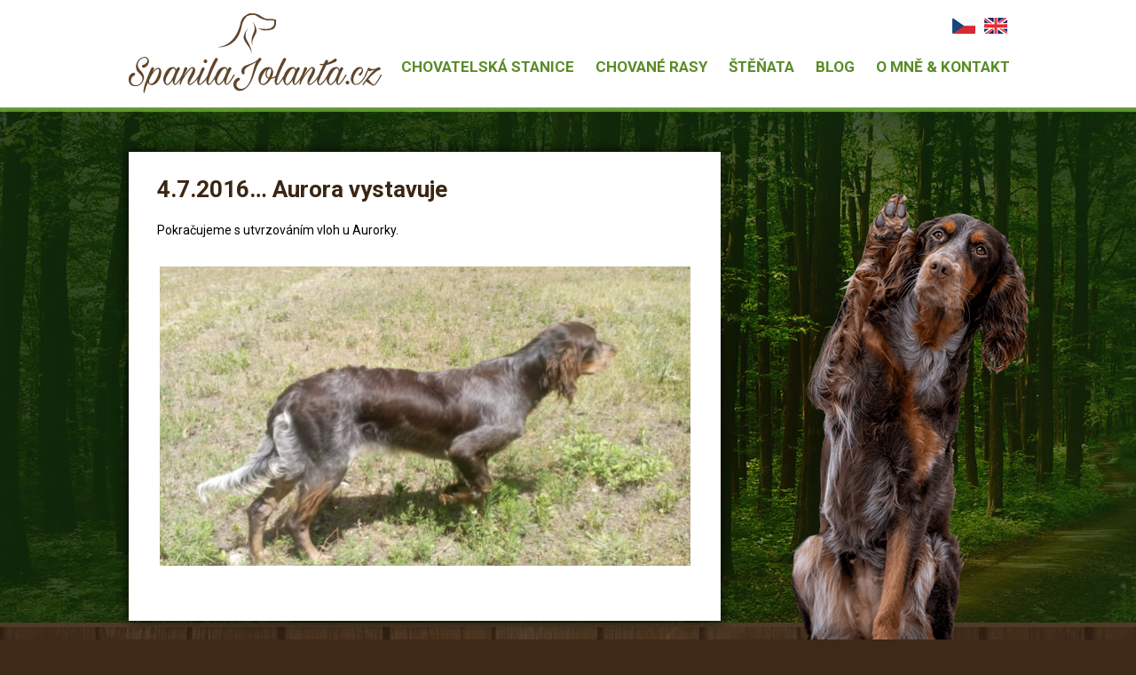

--- FILE ---
content_type: text/html; charset=UTF-8
request_url: https://spanilajolanta.cz/4-7-2016-aurora-vystavuje/
body_size: 5888
content:
<!DOCTYPE html>
<html lang="cs">
<head>
	<meta charset="utf-8">
	<meta http-equiv="X-UA-Compatible" content="IE=edge">
	<meta name="viewport" content="width=device-width, initial-scale=1.0, maximum-scale=1.0, user-scalable=no">
	<meta name="robots" content="all,follow">
	<meta name="author" content="Ondrej Pohorsky, www.pohodesign.cz, poho@poho.cz">

		<link href='https://fonts.googleapis.com/css?family=Roboto:400,700,500,300&subset=latin,latin-ext' rel='stylesheet' type='text/css'>
	<link rel="stylesheet" href="https://spanilajolanta.cz/wp-content/themes/project/style.css?v=3" media="all">

	<!--[if (lt IE 9)&(!IEMobile)]><script src="https://spanilajolanta.cz/wp-content/themes/project/assets/scripts/html5shiv.js"></script><![endif]-->
	<!--[if (lt IE 9)&(!IEMobile)]><script src="https://spanilajolanta.cz/wp-content/themes/project/assets/scripts/respond.min.js"></script><![endif]-->

	<script src="https://spanilajolanta.cz/wp-content/themes/project/assets/jquery/jquery-1.11.3.min.js"></script>

	<!-- Fancybox -->
	<script src="https://spanilajolanta.cz/wp-content/themes/project/assets/fancybox2/jquery.mousewheel-3.0.6.pack.js"></script>
	<link href="https://spanilajolanta.cz/wp-content/themes/project/assets/fancybox2/jquery.fancybox.css" rel="stylesheet" media="screen">
	<script src="https://spanilajolanta.cz/wp-content/themes/project/assets/fancybox2/jquery.fancybox.pack.js"></script>
	<link href="https://spanilajolanta.cz/wp-content/themes/project/assets/fancybox2/helpers/jquery.fancybox-buttons.css" rel="stylesheet" media="screen">
	<script src="https://spanilajolanta.cz/wp-content/themes/project/assets/fancybox2/helpers/jquery.fancybox-buttons.js"></script>
	<script src="https://spanilajolanta.cz/wp-content/themes/project/assets/fancybox2/helpers/jquery.fancybox-media.js"></script>
	<link href="https://spanilajolanta.cz/wp-content/themes/project/assets/fancybox2/helpers/jquery.fancybox-thumbs.css" rel="stylesheet" media="screen">
	<script src="https://spanilajolanta.cz/wp-content/themes/project/assets/fancybox2/helpers/jquery.fancybox-thumbs.js"></script>

	<!-- Cycle2 -->
	<script src="https://spanilajolanta.cz/wp-content/themes/project/assets/cycle2/jquery.cycle2.min.js"></script>

	<!-- jQuery form + PHPmailer -->
	<script src="https://spanilajolanta.cz/wp-content/themes/project/assets/phpmailer/jquery-form/jquery.form.min.js"></script>

	<style>
		#header #dogs {
			background: url(https://spanilajolanta.cz/wp-content/themes/project/img/psi4.png) left top no-repeat;
		}
	</style>

	<title>4.7.2016&#8230; Aurora vystavuje &#8211; Spanilá Jolanta</title>
<meta name='robots' content='max-image-preview:large' />
<link rel="alternate" href="https://spanilajolanta.cz/4-7-2016-aurora-vystavuje/" hreflang="cs" />
<link rel="alternate" href="https://spanilajolanta.cz/language/en/4-7-2016-aurora-is-pointing/" hreflang="en" />
<link rel="alternate" title="oEmbed (JSON)" type="application/json+oembed" href="https://spanilajolanta.cz/wp-json/oembed/1.0/embed?url=https%3A%2F%2Fspanilajolanta.cz%2F4-7-2016-aurora-vystavuje%2F" />
<link rel="alternate" title="oEmbed (XML)" type="text/xml+oembed" href="https://spanilajolanta.cz/wp-json/oembed/1.0/embed?url=https%3A%2F%2Fspanilajolanta.cz%2F4-7-2016-aurora-vystavuje%2F&#038;format=xml" />
<style id='wp-img-auto-sizes-contain-inline-css' type='text/css'>
img:is([sizes=auto i],[sizes^="auto," i]){contain-intrinsic-size:3000px 1500px}
/*# sourceURL=wp-img-auto-sizes-contain-inline-css */
</style>
<style id='wp-block-library-inline-css' type='text/css'>
:root{--wp-block-synced-color:#7a00df;--wp-block-synced-color--rgb:122,0,223;--wp-bound-block-color:var(--wp-block-synced-color);--wp-editor-canvas-background:#ddd;--wp-admin-theme-color:#007cba;--wp-admin-theme-color--rgb:0,124,186;--wp-admin-theme-color-darker-10:#006ba1;--wp-admin-theme-color-darker-10--rgb:0,107,160.5;--wp-admin-theme-color-darker-20:#005a87;--wp-admin-theme-color-darker-20--rgb:0,90,135;--wp-admin-border-width-focus:2px}@media (min-resolution:192dpi){:root{--wp-admin-border-width-focus:1.5px}}.wp-element-button{cursor:pointer}:root .has-very-light-gray-background-color{background-color:#eee}:root .has-very-dark-gray-background-color{background-color:#313131}:root .has-very-light-gray-color{color:#eee}:root .has-very-dark-gray-color{color:#313131}:root .has-vivid-green-cyan-to-vivid-cyan-blue-gradient-background{background:linear-gradient(135deg,#00d084,#0693e3)}:root .has-purple-crush-gradient-background{background:linear-gradient(135deg,#34e2e4,#4721fb 50%,#ab1dfe)}:root .has-hazy-dawn-gradient-background{background:linear-gradient(135deg,#faaca8,#dad0ec)}:root .has-subdued-olive-gradient-background{background:linear-gradient(135deg,#fafae1,#67a671)}:root .has-atomic-cream-gradient-background{background:linear-gradient(135deg,#fdd79a,#004a59)}:root .has-nightshade-gradient-background{background:linear-gradient(135deg,#330968,#31cdcf)}:root .has-midnight-gradient-background{background:linear-gradient(135deg,#020381,#2874fc)}:root{--wp--preset--font-size--normal:16px;--wp--preset--font-size--huge:42px}.has-regular-font-size{font-size:1em}.has-larger-font-size{font-size:2.625em}.has-normal-font-size{font-size:var(--wp--preset--font-size--normal)}.has-huge-font-size{font-size:var(--wp--preset--font-size--huge)}.has-text-align-center{text-align:center}.has-text-align-left{text-align:left}.has-text-align-right{text-align:right}.has-fit-text{white-space:nowrap!important}#end-resizable-editor-section{display:none}.aligncenter{clear:both}.items-justified-left{justify-content:flex-start}.items-justified-center{justify-content:center}.items-justified-right{justify-content:flex-end}.items-justified-space-between{justify-content:space-between}.screen-reader-text{border:0;clip-path:inset(50%);height:1px;margin:-1px;overflow:hidden;padding:0;position:absolute;width:1px;word-wrap:normal!important}.screen-reader-text:focus{background-color:#ddd;clip-path:none;color:#444;display:block;font-size:1em;height:auto;left:5px;line-height:normal;padding:15px 23px 14px;text-decoration:none;top:5px;width:auto;z-index:100000}html :where(.has-border-color){border-style:solid}html :where([style*=border-top-color]){border-top-style:solid}html :where([style*=border-right-color]){border-right-style:solid}html :where([style*=border-bottom-color]){border-bottom-style:solid}html :where([style*=border-left-color]){border-left-style:solid}html :where([style*=border-width]){border-style:solid}html :where([style*=border-top-width]){border-top-style:solid}html :where([style*=border-right-width]){border-right-style:solid}html :where([style*=border-bottom-width]){border-bottom-style:solid}html :where([style*=border-left-width]){border-left-style:solid}html :where(img[class*=wp-image-]){height:auto;max-width:100%}:where(figure){margin:0 0 1em}html :where(.is-position-sticky){--wp-admin--admin-bar--position-offset:var(--wp-admin--admin-bar--height,0px)}@media screen and (max-width:600px){html :where(.is-position-sticky){--wp-admin--admin-bar--position-offset:0px}}

/*# sourceURL=wp-block-library-inline-css */
</style><style id='global-styles-inline-css' type='text/css'>
:root{--wp--preset--aspect-ratio--square: 1;--wp--preset--aspect-ratio--4-3: 4/3;--wp--preset--aspect-ratio--3-4: 3/4;--wp--preset--aspect-ratio--3-2: 3/2;--wp--preset--aspect-ratio--2-3: 2/3;--wp--preset--aspect-ratio--16-9: 16/9;--wp--preset--aspect-ratio--9-16: 9/16;--wp--preset--color--black: #000000;--wp--preset--color--cyan-bluish-gray: #abb8c3;--wp--preset--color--white: #ffffff;--wp--preset--color--pale-pink: #f78da7;--wp--preset--color--vivid-red: #cf2e2e;--wp--preset--color--luminous-vivid-orange: #ff6900;--wp--preset--color--luminous-vivid-amber: #fcb900;--wp--preset--color--light-green-cyan: #7bdcb5;--wp--preset--color--vivid-green-cyan: #00d084;--wp--preset--color--pale-cyan-blue: #8ed1fc;--wp--preset--color--vivid-cyan-blue: #0693e3;--wp--preset--color--vivid-purple: #9b51e0;--wp--preset--gradient--vivid-cyan-blue-to-vivid-purple: linear-gradient(135deg,rgb(6,147,227) 0%,rgb(155,81,224) 100%);--wp--preset--gradient--light-green-cyan-to-vivid-green-cyan: linear-gradient(135deg,rgb(122,220,180) 0%,rgb(0,208,130) 100%);--wp--preset--gradient--luminous-vivid-amber-to-luminous-vivid-orange: linear-gradient(135deg,rgb(252,185,0) 0%,rgb(255,105,0) 100%);--wp--preset--gradient--luminous-vivid-orange-to-vivid-red: linear-gradient(135deg,rgb(255,105,0) 0%,rgb(207,46,46) 100%);--wp--preset--gradient--very-light-gray-to-cyan-bluish-gray: linear-gradient(135deg,rgb(238,238,238) 0%,rgb(169,184,195) 100%);--wp--preset--gradient--cool-to-warm-spectrum: linear-gradient(135deg,rgb(74,234,220) 0%,rgb(151,120,209) 20%,rgb(207,42,186) 40%,rgb(238,44,130) 60%,rgb(251,105,98) 80%,rgb(254,248,76) 100%);--wp--preset--gradient--blush-light-purple: linear-gradient(135deg,rgb(255,206,236) 0%,rgb(152,150,240) 100%);--wp--preset--gradient--blush-bordeaux: linear-gradient(135deg,rgb(254,205,165) 0%,rgb(254,45,45) 50%,rgb(107,0,62) 100%);--wp--preset--gradient--luminous-dusk: linear-gradient(135deg,rgb(255,203,112) 0%,rgb(199,81,192) 50%,rgb(65,88,208) 100%);--wp--preset--gradient--pale-ocean: linear-gradient(135deg,rgb(255,245,203) 0%,rgb(182,227,212) 50%,rgb(51,167,181) 100%);--wp--preset--gradient--electric-grass: linear-gradient(135deg,rgb(202,248,128) 0%,rgb(113,206,126) 100%);--wp--preset--gradient--midnight: linear-gradient(135deg,rgb(2,3,129) 0%,rgb(40,116,252) 100%);--wp--preset--font-size--small: 13px;--wp--preset--font-size--medium: 20px;--wp--preset--font-size--large: 36px;--wp--preset--font-size--x-large: 42px;--wp--preset--spacing--20: 0.44rem;--wp--preset--spacing--30: 0.67rem;--wp--preset--spacing--40: 1rem;--wp--preset--spacing--50: 1.5rem;--wp--preset--spacing--60: 2.25rem;--wp--preset--spacing--70: 3.38rem;--wp--preset--spacing--80: 5.06rem;--wp--preset--shadow--natural: 6px 6px 9px rgba(0, 0, 0, 0.2);--wp--preset--shadow--deep: 12px 12px 50px rgba(0, 0, 0, 0.4);--wp--preset--shadow--sharp: 6px 6px 0px rgba(0, 0, 0, 0.2);--wp--preset--shadow--outlined: 6px 6px 0px -3px rgb(255, 255, 255), 6px 6px rgb(0, 0, 0);--wp--preset--shadow--crisp: 6px 6px 0px rgb(0, 0, 0);}:where(.is-layout-flex){gap: 0.5em;}:where(.is-layout-grid){gap: 0.5em;}body .is-layout-flex{display: flex;}.is-layout-flex{flex-wrap: wrap;align-items: center;}.is-layout-flex > :is(*, div){margin: 0;}body .is-layout-grid{display: grid;}.is-layout-grid > :is(*, div){margin: 0;}:where(.wp-block-columns.is-layout-flex){gap: 2em;}:where(.wp-block-columns.is-layout-grid){gap: 2em;}:where(.wp-block-post-template.is-layout-flex){gap: 1.25em;}:where(.wp-block-post-template.is-layout-grid){gap: 1.25em;}.has-black-color{color: var(--wp--preset--color--black) !important;}.has-cyan-bluish-gray-color{color: var(--wp--preset--color--cyan-bluish-gray) !important;}.has-white-color{color: var(--wp--preset--color--white) !important;}.has-pale-pink-color{color: var(--wp--preset--color--pale-pink) !important;}.has-vivid-red-color{color: var(--wp--preset--color--vivid-red) !important;}.has-luminous-vivid-orange-color{color: var(--wp--preset--color--luminous-vivid-orange) !important;}.has-luminous-vivid-amber-color{color: var(--wp--preset--color--luminous-vivid-amber) !important;}.has-light-green-cyan-color{color: var(--wp--preset--color--light-green-cyan) !important;}.has-vivid-green-cyan-color{color: var(--wp--preset--color--vivid-green-cyan) !important;}.has-pale-cyan-blue-color{color: var(--wp--preset--color--pale-cyan-blue) !important;}.has-vivid-cyan-blue-color{color: var(--wp--preset--color--vivid-cyan-blue) !important;}.has-vivid-purple-color{color: var(--wp--preset--color--vivid-purple) !important;}.has-black-background-color{background-color: var(--wp--preset--color--black) !important;}.has-cyan-bluish-gray-background-color{background-color: var(--wp--preset--color--cyan-bluish-gray) !important;}.has-white-background-color{background-color: var(--wp--preset--color--white) !important;}.has-pale-pink-background-color{background-color: var(--wp--preset--color--pale-pink) !important;}.has-vivid-red-background-color{background-color: var(--wp--preset--color--vivid-red) !important;}.has-luminous-vivid-orange-background-color{background-color: var(--wp--preset--color--luminous-vivid-orange) !important;}.has-luminous-vivid-amber-background-color{background-color: var(--wp--preset--color--luminous-vivid-amber) !important;}.has-light-green-cyan-background-color{background-color: var(--wp--preset--color--light-green-cyan) !important;}.has-vivid-green-cyan-background-color{background-color: var(--wp--preset--color--vivid-green-cyan) !important;}.has-pale-cyan-blue-background-color{background-color: var(--wp--preset--color--pale-cyan-blue) !important;}.has-vivid-cyan-blue-background-color{background-color: var(--wp--preset--color--vivid-cyan-blue) !important;}.has-vivid-purple-background-color{background-color: var(--wp--preset--color--vivid-purple) !important;}.has-black-border-color{border-color: var(--wp--preset--color--black) !important;}.has-cyan-bluish-gray-border-color{border-color: var(--wp--preset--color--cyan-bluish-gray) !important;}.has-white-border-color{border-color: var(--wp--preset--color--white) !important;}.has-pale-pink-border-color{border-color: var(--wp--preset--color--pale-pink) !important;}.has-vivid-red-border-color{border-color: var(--wp--preset--color--vivid-red) !important;}.has-luminous-vivid-orange-border-color{border-color: var(--wp--preset--color--luminous-vivid-orange) !important;}.has-luminous-vivid-amber-border-color{border-color: var(--wp--preset--color--luminous-vivid-amber) !important;}.has-light-green-cyan-border-color{border-color: var(--wp--preset--color--light-green-cyan) !important;}.has-vivid-green-cyan-border-color{border-color: var(--wp--preset--color--vivid-green-cyan) !important;}.has-pale-cyan-blue-border-color{border-color: var(--wp--preset--color--pale-cyan-blue) !important;}.has-vivid-cyan-blue-border-color{border-color: var(--wp--preset--color--vivid-cyan-blue) !important;}.has-vivid-purple-border-color{border-color: var(--wp--preset--color--vivid-purple) !important;}.has-vivid-cyan-blue-to-vivid-purple-gradient-background{background: var(--wp--preset--gradient--vivid-cyan-blue-to-vivid-purple) !important;}.has-light-green-cyan-to-vivid-green-cyan-gradient-background{background: var(--wp--preset--gradient--light-green-cyan-to-vivid-green-cyan) !important;}.has-luminous-vivid-amber-to-luminous-vivid-orange-gradient-background{background: var(--wp--preset--gradient--luminous-vivid-amber-to-luminous-vivid-orange) !important;}.has-luminous-vivid-orange-to-vivid-red-gradient-background{background: var(--wp--preset--gradient--luminous-vivid-orange-to-vivid-red) !important;}.has-very-light-gray-to-cyan-bluish-gray-gradient-background{background: var(--wp--preset--gradient--very-light-gray-to-cyan-bluish-gray) !important;}.has-cool-to-warm-spectrum-gradient-background{background: var(--wp--preset--gradient--cool-to-warm-spectrum) !important;}.has-blush-light-purple-gradient-background{background: var(--wp--preset--gradient--blush-light-purple) !important;}.has-blush-bordeaux-gradient-background{background: var(--wp--preset--gradient--blush-bordeaux) !important;}.has-luminous-dusk-gradient-background{background: var(--wp--preset--gradient--luminous-dusk) !important;}.has-pale-ocean-gradient-background{background: var(--wp--preset--gradient--pale-ocean) !important;}.has-electric-grass-gradient-background{background: var(--wp--preset--gradient--electric-grass) !important;}.has-midnight-gradient-background{background: var(--wp--preset--gradient--midnight) !important;}.has-small-font-size{font-size: var(--wp--preset--font-size--small) !important;}.has-medium-font-size{font-size: var(--wp--preset--font-size--medium) !important;}.has-large-font-size{font-size: var(--wp--preset--font-size--large) !important;}.has-x-large-font-size{font-size: var(--wp--preset--font-size--x-large) !important;}
/*# sourceURL=global-styles-inline-css */
</style>

<style id='classic-theme-styles-inline-css' type='text/css'>
/*! This file is auto-generated */
.wp-block-button__link{color:#fff;background-color:#32373c;border-radius:9999px;box-shadow:none;text-decoration:none;padding:calc(.667em + 2px) calc(1.333em + 2px);font-size:1.125em}.wp-block-file__button{background:#32373c;color:#fff;text-decoration:none}
/*# sourceURL=/wp-includes/css/classic-themes.min.css */
</style>
<link rel="https://api.w.org/" href="https://spanilajolanta.cz/wp-json/" /><link rel="alternate" title="JSON" type="application/json" href="https://spanilajolanta.cz/wp-json/wp/v2/posts/725" /></head>
<body>
	<div id="all">

		<header id="header">
			<div class="wrapper">
									<p id="logo"><a href="https://spanilajolanta.cz/"><span>Spanilá Jolanta - Chovatelská stanice loveckých psů</span></a></p>
				
				<nav id="nav">
					<div class="menu-hlavni-menu-container"><ul id="menu-hlavni-menu" class="menu"><li id="menu-item-127" class="menu-item menu-item-type-post_type menu-item-object-page menu-item-127"><a href="https://spanilajolanta.cz/chovna-stanice/">Chovatelská stanice</a></li>
<li id="menu-item-239" class="menu-item menu-item-type-custom menu-item-object-custom menu-item-has-children menu-item-239"><a href="#">Chované rasy</a>
<ul class="sub-menu">
	<li id="menu-item-129" class="menu-item menu-item-type-post_type menu-item-object-page menu-item-129"><a href="https://spanilajolanta.cz/chovane-rasy/pikardsky-ohar/">Pikardský ohař</a></li>
	<li id="menu-item-134" class="menu-item menu-item-type-post_type menu-item-object-page menu-item-134"><a href="https://spanilajolanta.cz/chovane-rasy/jezevcik/">Jezevčík</a></li>
</ul>
</li>
<li id="menu-item-126" class="menu-item menu-item-type-post_type menu-item-object-page menu-item-126"><a href="https://spanilajolanta.cz/chovane-rasy/pikardsky-ohar/stenata/">Štěňata</a></li>
<li id="menu-item-237" class="menu-item menu-item-type-post_type menu-item-object-page menu-item-237"><a href="https://spanilajolanta.cz/blog/">Blog</a></li>
<li id="menu-item-125" class="menu-item menu-item-type-post_type menu-item-object-page menu-item-125"><a href="https://spanilajolanta.cz/o-mne/">O mně &#038; Kontakt</a></li>
</ul></div>				</nav>

				<ul id="langs">
					<li class="czech"><a href="https://spanilajolanta.cz/"><span>čeština</span></a></li>
					<li class="english"><a href="https://spanilajolanta.cz/language/en/"><span>english</span></a></li>
				</ul>

				<div id="dogs"></div>
			</div>		
		</header>


		<div id="main">
			<div class="wrapper">
	
	<div id="content" class="content">
		<div class="whitebox">
		
			<h1>4.7.2016&#8230; Aurora vystavuje</h1>
			<p>Pokračujeme s utvrzováním vloh u Aurorky.</p>
<p><a href="http://spanilajolanta.cz/wp-content/uploads/2016/07/IMG_20160704_1337511.jpg"><img fetchpriority="high" decoding="async" class="aligncenter size-medium wp-image-727" src="http://spanilajolanta.cz/wp-content/uploads/2016/07/IMG_20160704_1337511-600x338.jpg" alt="Aurora" width="600" height="338" srcset="https://spanilajolanta.cz/wp-content/uploads/2016/07/IMG_20160704_1337511-600x338.jpg 600w, https://spanilajolanta.cz/wp-content/uploads/2016/07/IMG_20160704_1337511-1024x576.jpg 1024w" sizes="(max-width: 600px) 100vw, 600px" /></a></p>

				</div>
	</div>

	<aside id="aside">
		<h2>
			Moji psi		</h2>
						<a href="https://spanilajolanta.cz/pes/garonne-spanila-jolanta/" class="dogbox">
										<img src="https://spanilajolanta.cz/wp-content/uploads/2025/11/IMG_5742-290x220.jpg" alt="Garonne Spanilá Jolanta" />
					<div class="info">
						<h3>Garonne Spanilá Jolanta</h3>
						<span>Pikardský ohař</span>
					</div>
				</a>
						<a href="https://spanilajolanta.cz/pes/aurora-spanila-jolanta/" class="dogbox">
										<img src="https://spanilajolanta.cz/wp-content/uploads/2016/03/DSC_6749_mrackova.com_-290x220.jpg" alt="Aurora Spanilá Jolanta" />
					<div class="info">
						<h3>Aurora Spanilá Jolanta</h3>
						<span>Picardy Spaniel</span>
					</div>
				</a>
						<a href="https://spanilajolanta.cz/pes/debra-onyx-love-of-my-life/" class="dogbox">
										<img src="https://spanilajolanta.cz/wp-content/uploads/2019/03/received_678876429196669-290x220.jpeg" alt="Debra Onyx Love of my Life" />
					<div class="info">
						<h3>Debra Onyx Love of my Life</h3>
						<span>Jezevčík hladkosrstý králičí</span>
					</div>
				</a>
						<a href="https://spanilajolanta.cz/pes/fabienne-spanila-jolanta/" class="dogbox">
										<img src="https://spanilajolanta.cz/wp-content/uploads/2015/12/Z62_2217-Edit-Edit-290x220.jpg" alt="Fabienne Spanilá Jolanta" />
					<div class="info">
						<h3>Fabienne Spanilá Jolanta</h3>
						<span>Pikardský ohař</span>
					</div>
				</a>
						<a href="https://spanilajolanta.cz/pes/innes/" class="dogbox">
										<img src="https://spanilajolanta.cz/wp-content/uploads/2015/12/untitled-27-290x220.jpg" alt="Innes" />
					<div class="info">
						<h3>Innes</h3>
						<span>Pikardský ohař</span>
					</div>
				</a>
			</aside>
	<div class="clear"></div>
			</div>
			<div class="clear"></div>
		</div><!-- .content -->

		<div id="footerpush"></div>

	</div><!-- #all -->

	<footer id="footer">
		<div class="wrapper">
			<div class="col1">
				<p>
					SpanilaJolanta.cz &copy; 2026<br />
					<a href="mailto:grejsi@email.cz">grejsi@email.cz</a>  
				</p>
			</div>
			<div class="col2">
				<ul>
					<li class="rajce"><a href="http://jaww86.rajce.idnes.cz/" target="_blank">Moje Rajče.net</a></li>
					<li class="facebook"><a href="https://www.facebook.com/profile.php?id=100006581688277" target="_blank">Můj Facebook</a></li>
				</ul>
			</div>
			<div class="col3">
				<p>
					Web zpracoval<br />
					<a href="http://pohodesign.cz" target="_blank">Ondřej Pohorský</a>
				</p>
			</div>
			<div class="clear"></div>
		</div>
	</footer>

	<script type="text/javascript">
        $(document).ready(function() {

            /* Fancybox2 */
	            $('#content a:not(.nofancybox)').has('img').attr('rel', 'gallery').fancybox({
	                beforeLoad: function() {
	                    this.title = $(this.element).find('img').attr('alt');
	                },
	                helpers : {
	                    title : {
	                        type: 'inside'
	                    }
	                }
	            });

	        /* Strip '<span class="divider"> | </span>' from last number in pagination WP function */
	        	$(".pagination .nav-links .divider:last").hide();

	        /* jQuery form + PHPmailer */
	        	// Mail validation function
			    function IsEmail(mail) {
			      var regex = /^([a-zA-Z0-9_.+-])+\@(([a-zA-Z0-9-])+\.)+([a-zA-Z0-9]{2,4})+$/;
			      return regex.test(mail);
			    }

			    // Validate Form
	        	function validateform(formData, jqForm, options) {         
					var name = $('input[name=name]').fieldValue();
					var mail = $('input[name=mail]').fieldValue();
					var message = $('textarea[name=message]').fieldValue();

					$("#msg p").remove();

					// Name
					if(!name[0]){
			          $('#msg').append('<p class="error">Zapomněli jste vyplnit jméno!</p>');
			          return false;
			        }

			        // Mail
			        if(!mail[0]){
			        	$('#msg').append('<p class="error">Zapomněli jste vyplnit e-mail!</p>');
			        	return false;
			        } else {
			            if(mail[0]){
			              if(!IsEmail(mail[0])){
			                $('#msg').append('<p class="error">E-mail má špatný tvar!</p>');
			                return false;
			              }
			            }
			        }

			        // Message
			        if(!message[0]){
			          $('#msg').append('<p class="error">Zapomněli jste vyplnit zprávu!</p>');
			          return false;
			        }
				}	
				
				// Send to PHPMailer
				$("form#contact").ajaxForm({
					url: 'https://spanilajolanta.cz/wp-content/themes/project/assets/phpmailer/processform.php', 
					type: 'post', 
					beforeSubmit: validateform,
					target: '#msg',
				    clearForm: true
				});

        });
    </script>

	<script type="speculationrules">
{"prefetch":[{"source":"document","where":{"and":[{"href_matches":"/*"},{"not":{"href_matches":["/wp-*.php","/wp-admin/*","/wp-content/uploads/*","/wp-content/*","/wp-content/plugins/*","/wp-content/themes/project/*","/*\\?(.+)"]}},{"not":{"selector_matches":"a[rel~=\"nofollow\"]"}},{"not":{"selector_matches":".no-prefetch, .no-prefetch a"}}]},"eagerness":"conservative"}]}
</script>

</body>
</html>


--- FILE ---
content_type: text/css
request_url: https://spanilajolanta.cz/wp-content/themes/project/style.css?v=3
body_size: 2939
content:
/*
Theme Name: Project
Author: Ondrej Pohorsky
Author URI: http://pohodesign.cz
Version: 1.0
*/
html {
  box-sizing: border-box;
}
*,
*:before,
*:after {
  box-sizing: inherit;
}
address,
blockquote,
body,
button,
caption,
cite,
code,
dd,
dfn,
div,
dl,
dt,
fieldset,
form,
h1,
h2,
h3,
h4,
h5,
h6,
html,
iframe,
img,
label,
legend,
li,
object,
ol,
p,
pre,
span,
table,
td,
th,
ul {
  margin: 0;
  padding: 0;
  outline: 0;
  border: 0;
  background: transparent;
  font-size: 100%;
  font-family: inherit;
  font-style: inherit;
  font-weight: inherit;
  vertical-align: baseline;
}
button,
input,
optgroup,
option,
select,
textarea {
  font-family: inherit;
  font-size: inherit;
  font-style: inherit;
  font-weight: inherit;
}
ol,
ul {
  list-style: none;
}
table {
  border-collapse: collapse;
}
article,
aside,
details,
figcaption,
figure,
footer,
header,
hgroup,
nav,
section,
summary {
  display: block;
  margin: 0;
  padding: 0;
  border: 0;
}
audio,
canvas,
progress,
video {
  display: inline-block;
  vertical-align: baseline;
}
audio:not([controls]) {
  display: none;
  height: 0;
}
a {
  background-color: transparent;
}
a:active,
a:hover {
  outline: 0;
}
abbr[title] {
  border-bottom: 1px dotted;
}
b,
strong {
  font-weight: bold;
}
dfn {
  font-style: italic;
}
sub,
sup {
  font-size: 75%;
  line-height: 0;
  position: relative;
  vertical-align: baseline;
}
sup {
  top: -0.5em;
}
sub {
  bottom: -0.25em;
}
img {
  border: 0;
}
svg:not(:root) {
  overflow: hidden;
}
hr {
  -moz-box-sizing: content-box;
  box-sizing: content-box;
}
pre {
  overflow: auto;
}
code,
kbd,
pre,
samp {
  font-family: monospace, monospace;
  font-size: 1em;
}
button,
input,
optgroup,
select,
textarea {
  color: inherit;
  font: inherit;
  margin: 0;
}
button {
  overflow: visible;
}
button,
select {
  text-transform: none;
}
button,
html input[type="button"],
input[type="reset"],
input[type="submit"] {
  -webkit-appearance: button;
  cursor: pointer;
}
button[disabled],
html input[disabled] {
  cursor: default;
}
button::-moz-focus-inner,
input::-moz-focus-inner {
  border: 0;
  padding: 0;
}
input {
  line-height: normal;
}
input[type="checkbox"],
input[type="radio"] {
  box-sizing: border-box;
  padding: 0;
}
input[type="number"]::-webkit-inner-spin-button,
input[type="number"]::-webkit-outer-spin-button {
  height: auto;
}
input[type="search"] {
  -webkit-appearance: textfield;
  -moz-box-sizing: content-box;
  -webkit-box-sizing: content-box;
  box-sizing: content-box;
}
input[type="search"]::-webkit-search-cancel-button,
input[type="search"]::-webkit-search-decoration {
  -webkit-appearance: none;
}
fieldset {
  border: 1px solid #c0c0c0;
  margin: 0 2px;
  padding: 0.35em 0.625em 0.75em;
}
legend {
  border: 0;
  padding: 0;
}
textarea {
  overflow: auto;
}
optgroup {
  font-weight: bold;
}
.noscreen {
  display: none;
}
.clear {
  clear: both;
}
.center,
.aligncenter {
  text-align: center !important;
}
.right {
  text-align: right !important;
}
.middle {
  vertical-align: middle;
}
.larger {
  font-size: larger;
}
.smaller {
  font-size: smaller;
}
.bold {
  font-weight: bold;
}
.italic {
  font-style: italic;
}
.invisible {
  visibility: hidden;
  width: 0;
  height: 0;
  overflow: hidden;
  margin: 0;
}
.nowrap {
  white-space: nowrap;
}
.nomargin {
  margin: 0 !important;
}
.noborder {
  border: none !important;
}
html,
body {
  height: 100%;
}
body {
  background: #3E2817 url('./img/background.jpg') left top repeat;
  color: #000000;
  font: 14px/1.5em 'Arial', sans-serif;
}
#all {
  min-height: 100%;
  height: auto !important;
  height: 100%;
  margin: 0 auto -80px;
  background: url('./img/background-forest.jpg') center 121px no-repeat;
}
.wrapper {
  position: relative;
  width: 990px;
  margin: 0 auto;
}
@media (max-width: 1000px) {
  .wrapper {
    width: 100%;
  }
}
#header {
  width: 100%;
  height: 121px;
  background: #FFF;
}
@media (max-width: 1000px) {
  #header {
    height: auto;
  }
  #header .wrapper {
    position: static;
  }
}
#header #logo {
  position: absolute;
  left: 0;
  top: 15px;
}
@media (max-width: 1000px) {
  #header #logo {
    position: static;
    padding: 20px 0;
  }
}
#header #logo a {
  display: block;
  width: 286px;
  height: 90px;
  background: url('./img/logo.png') left top no-repeat;
}
#header #logo a span {
  display: none;
}
@media (max-width: 1000px) {
  #header #logo a {
    margin: 0 auto;
  }
}
#header #nav {
  position: absolute;
  left: auto;
  right: -15px;
  top: 50px;
}
@media (max-width: 1000px) {
  #header #nav {
    position: static;
    height: auto;
    margin: 0 auto;
  }
}
#header #nav ul {
  font-family: 'Roboto';
}
@media (max-width: 1000px) {
  #header #nav ul {
    padding-bottom: 15px;
    text-align: left;
  }
}
#header #nav ul li {
  float: left;
}
@media (max-width: 1000px) {
  #header #nav ul li {
    float: none;
    text-align: left;
  }
}
#header #nav ul li:hover {
  background: transparent;
}
#header #nav ul li:hover a {
  color: #000;
}
#header #nav ul li a {
  position: relative;
  display: block;
  padding: 12px;
  font-size: 17px;
  font-weight: 700;
  color: #598C27;
  text-decoration: none;
  text-align: center;
  vertical-align: middle;
  line-height: 26px;
  text-transform: uppercase;
}
@media (max-width: 1000px) {
  #header #nav ul li a {
    padding: 3px 15px 3px 30px;
    text-align: left;
  }
}
#header #nav ul li:hover > ul {
  display: block !important;
}
#header #nav ul ul {
  display: none !important;
  background: #FFF;
  margin: 0;
  padding: 0 0 10px 0;
  position: absolute;
  top: 49px;
  z-index: 11111;
}
@media (max-width: 1000px) {
  #header #nav ul ul {
    display: block;
    position: static;
  }
}
#header #nav ul ul li {
  float: none;
  position: relative;
  left: -8px;
}
#header #nav ul ul li a {
  min-width: 150px;
  padding: 3px 10px 3px 30px;
  background: none;
  color: #598C27 !important;
  text-align: left !important;
  font-size: 16px;
  text-wrap: none;
  text-transform: uppercase;
}
@media (max-width: 1000px) {
  #header #nav ul ul li a {
    padding-left: 50px;
  }
}
#header #nav ul ul li a:hover {
  color: #000 !important;
  background: transparent;
}
#header #langs a {
  position: absolute;
  top: 20px;
  display: block;
  width: 26px;
  height: 18px;
}
#header #langs a span {
  display: none;
}
#header #langs .czech a {
  left: auto;
  right: 36px;
  background: url('./img/lang-czech.png') left top no-repeat;
}
@media (max-width: 1000px) {
  #header #langs .czech a {
    right: 51px;
  }
}
#header #langs .english a {
  left: auto;
  right: 0;
  background: url('./img/lang-english.png') left top no-repeat;
}
@media (max-width: 1000px) {
  #header #langs .english a {
    right: 15px;
  }
}
#header #dogs {
  position: absolute;
  left: auto;
  right: -80px;
  top: 198px;
  width: 500px;
  height: 600px;
  background: url('./img/psi2.png') left top no-repeat;
  z-index: 999;
}
@media (max-width: 1000px) {
  #header #dogs {
    display: none;
  }
}
#main {
  min-height: 700px;
  margin-bottom: 30px;
}
@media (max-width: 1000px) {
  #main {
    min-height: auto;
    margin-bottom: 30px;
  }
}
#content {
  float: left;
  width: 667px;
  z-index: 888;
}
@media (max-width: 1000px) {
  #content {
    width: 100%;
  }
}
#content .whitebox {
  padding: 32px;
  margin-top: 40px;
  background: #FFF;
  -webkit-box-shadow: 0px 0px 12px 1px rgba(0,0,0,0.75);
  -moz-box-shadow: 0px 0px 12px 1px rgba(0,0,0,0.75);
  box-shadow: 0px 0px 12px 1px rgba(0,0,0,0.75);
}
.content {
  margin: 0 auto;
  padding: 10px 0;
  color: #000000;
  font: 14px/1.5em 'Roboto', 'Arial', sans-serif;
  text-align: left;
}
.content h1,
.content h2,
.content h3,
.content p,
.content blockquote,
.content ul,
.content ol,
.content table,
.content form {
  margin: 0 0 25px 0;
}
.content h1 {
  color: #3A2613;
  font-size: 26px;
  font-weight: 700;
}
.content h2 {
  color: #3E591A;
  font-size: 22px;
  font-weight: 700;
}
.content h3 {
  color: #000;
  font-size: 20px;
  font-weight: 700;
}
.content blockquote {
  padding: 35px 60px 15px 60px;
  background: #EEEEEE;
  border-radius: 10px;
  -webkit-border-radius: 10px;
  -moz-border-radius: 10px;
  -ms-border-radius: 10px;
  -o-border-radius: 10px;
}
.content a {
  color: #558326;
}
.content a:hover {
  color: #000000;
}
.content ul li {
  margin: 0 0 3px 0;
  padding: 0 0 0 18px;
  background: url('./img/li.png') left 8px no-repeat;
}
.content ol li {
  margin: 0 0 3px 0;
}
.content table {
  width: 100%;
  border-collapse: separate;
}
.content table th,
.content table td {
  padding: 9px 15px 9px 15px;
  border: 1px solid transparent;
  border-bottom: 1px solid #D9D9D9;
}
.content table th {
  background: #EEEEEE;
  color: #000000;
  font-weight: 700;
}
.content table th p {
  margin-bottom: 0;
}
.content hr {
  width: 100%;
  height: 1px;
  background: #E6E6E6;
  border: none;
}
.content img {
  max-width: 600px !important;
  height: auto;
}
@media (max-width: 1000px) {
  .content img {
    max-width: 100% !important;
  }
}
.content .alignright {
  float: right;
  margin: 5px 0 10px 15px;
  padding: 5px 1px;
  text-align: center;
}
.content .alignleft {
  float: left;
  margin: 5px 15px 10px 0;
  padding: 5px 1px;
  text-align: center;
}
.content p .alignright {
  margin: 5px 0 10px 15px !important;
}
.content p .alignleft {
  margin: 5px 15px 10px 0 !important;
}
.content .aligncenter {
  display: block;
  clear: both;
  margin: 25px auto 25px auto;
  padding: 5px 1px;
  background: #FFFFFF;
  text-align: center;
}
.content .alignnone {
  display: block;
  clear: both;
  margin: 25px 0 25px 0;
  padding: 5px 1px;
  text-align: center;
}
.content .wp-caption-dd,
.content .wp-caption-text {
  margin: 0;
  font-size: 12px;
  color: #999999;
  font-style: italic;
}
.content .gallery {
  margin: 0 0 25px 0;
}
.content .gallery .gallery-item {
  margin: 0 0 20px 0;
}
.content form label {
  display: block;
  margin: 0 0 5px 0;
}
.content form input,
.content form textarea {
  display: block;
  margin: 0 0 10px 0;
}
.content #msg p {
  font-weight: 700;
}
.content #msg p.error {
  color: #D51820;
}
.content #msg p.ok {
  color: #5C9E2D;
}
.screen-reader-text {
  display: none;
}
.nav-links {
  text-align: center;
  font-size: 16px;
}
.nav-links span,
.nav-links a {
  display: inline-block;
  padding: 0 6px;
}
.nav-links .divider {
  display: none;
}
#hometop {
  width: 550px;
  padding: 40px 0 0 0;
}
@media (max-width: 1000px) {
  #hometop {
    width: 100%;
    padding: 10px 32px;
  }
}
#hometop h1 {
  margin-bottom: 30px;
  font-size: 55px;
  color: #FFF;
  font-weight: 400;
  line-height: 1em;
}
#hometop h1 strong {
  display: block;
}
@media (max-width: 1000px) {
  #hometop h1 {
    font-size: 40px;
  }
}
#hometop p {
  font-size: 22px;
  color: #8CDF44;
  line-height: 1.2em;
}
@media (max-width: 1000px) {
  #hometop p {
    font-size: 20px;
  }
}
.dogbox {
  position: relative;
  float: left;
  width: 290px;
  height: 220px;
  margin: 0 5px 20px 5px;
}
.dogbox .info {
  position: absolute;
  left: 0;
  top: auto;
  bottom: 10px;
  background: #26300D;
  padding: 5px 15px;
}
.dogbox .info h3 {
  margin-bottom: 0;
  font-size: 16px;
  color: #FFF;
}
.dogbox .info span {
  font-size: 14px;
  font-weight: 700;
  color: #86D541;
}
.dogbox:hover {
  opacity: .8;
}
#aside {
  width: 300px;
  float: right;
  margin-top: 700px;
}
@media (max-width: 1000px) {
  #aside {
    clear: both;
    float: none;
    padding-top: 20px;
    margin: 0 auto;
  }
}
#aside h2 {
  font-size: 26px;
  color: #E3C68A;
  font-weight: 700;
  padding-bottom: 10px;
  border-bottom: 1px solid #846D4B;
}
#aside .dogbox {
  display: block;
  float: none;
  margin: 10px auto;
}
#footerpush {
  height: 80px;
}
#footer {
  height: 80px;
  padding: 18px 0;
  background: #342314;
  font-size: 15px;
}
@media (max-width: 1000px) {
  #footer {
    padding: 10px 0;
  }
}
#footer p {
  color: #FFF;
}
#footer a {
  color: #E3C58A;
}
#footer a:hover {
  color: #FFF;
}
#footer .col1 {
  float: left;
  width: 280px;
  border-right: 1px solid #4E3A26;
}
@media (max-width: 1000px) {
  #footer .col1 {
    float: none;
    width: 100%;
    padding: 10px 30px;
    border: none;
  }
}
#footer .col2 {
  float: left;
  width: 400px;
  padding: 0 30px 0 50px;
  border-right: 1px solid #4E3A26;
}
@media (max-width: 1000px) {
  #footer .col2 {
    float: none;
    width: 100%;
    padding: 10px 30px;
    border: none;
  }
}
#footer .col2 ul {
  overflow: hidden;
}
#footer .col2 ul li {
  float: left;
  margin-top: 4px;
}
#footer .col2 ul li a {
  display: inline-block;
  padding: 6px 0 6px 42px;
}
#footer .col2 ul li.rajce {
  margin-right: 30px;
}
#footer .col2 ul li.rajce a {
  background: url('./img/icon-rajce.png') left center no-repeat;
}
#footer .col2 ul li.facebook a {
  background: url('./img/icon-facebook.png') left center no-repeat;
}
#footer .col3 {
  float: right;
  text-align: right;
}
@media (max-width: 1000px) {
  #footer .col3 {
    float: none;
    width: 100%;
    padding: 10px 30px;
    border: none;
    text-align: left;
  }
}
